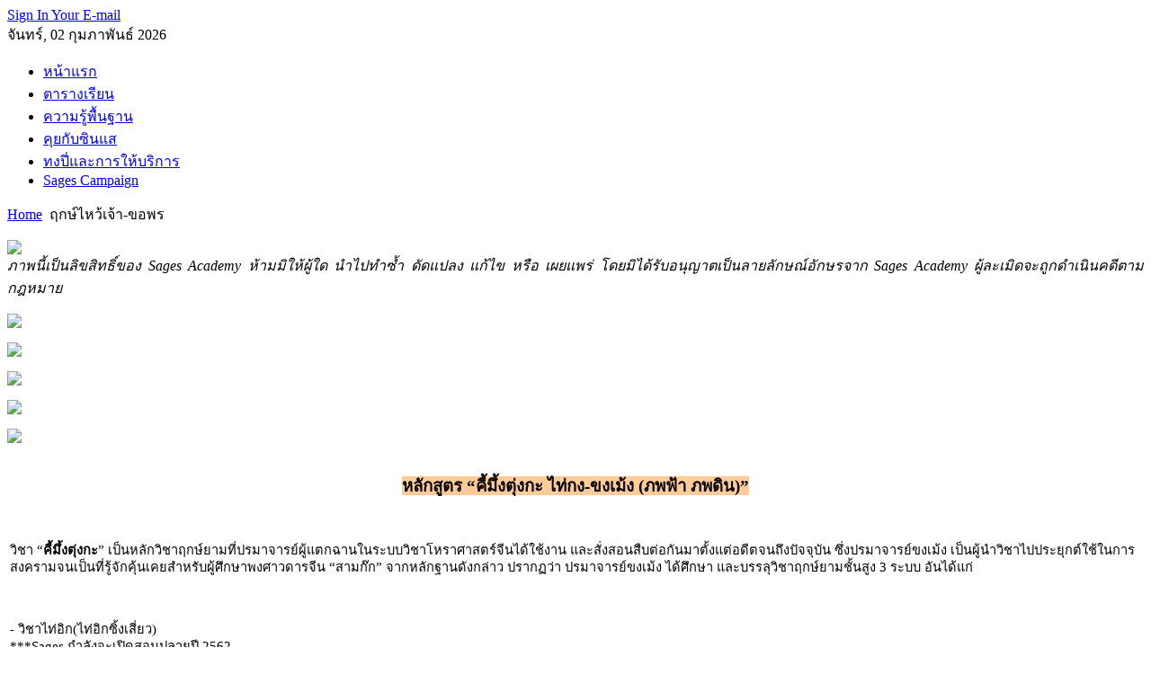

--- FILE ---
content_type: text/html; charset=utf-8
request_url: http://sages9.com/index.php/pray/2201
body_size: 12614
content:
<!DOCTYPE html PUBLIC "-//W3C//DTD XHTML 1.0 Transitional//EN" "http://www.w3.org/TR/xhtml1/DTD/xhtml1-transitional.dtd">
<html xmlns="http://www.w3.org/1999/xhtml" xml:lang="th-th" lang="th-th" dir="ltr" >
<head><meta name="verify-v1" content="JBIy6Lh+/8dzLFVINDqZz0K2CnkrwCYqXf2+qXGYBBk=" />
  <base href="http://sages9.com/index.php/pray/2201" />
  <meta http-equiv="content-type" content="text/html; charset=utf-8" />
  <meta name="robots" content="index, follow" />
  <meta name="keywords" content="ฮวงจุ้ย, ดวงจีน, ฤกษ์ยาม, คี้มึ้งตุ่งกะ, ไท่กงคี้มึ้ง, ขงเม้งคี้มึ้ง, ขงเม้ง, เกียงไท่กง, ไท่อิก, ไท่อิกซิ้งเสี่ยว, ไต่ลักหยิ่ม, ลักหยิ่มซิ้งเสี่ยว" />
  <meta name="title" content="หลักสูตร “คี้มึ้งตุ่งกะ ไท่กง-ขงเม้ง (ภพฟ้า ภพดิน)” " />
  <meta name="author" content="Administrator" />
  <meta name="description" content="หลักสูตร “คี้มึ้งตุ่งกะ ไท่กง-ขงเม้ง (ภพฟ้า ภพดิน)” " />
  <meta name="generator" content="Joomla! 1.5 - Open Source Content Management" />
  <title>หลักสูตร “คี้มึ้งตุ่งกะ ไท่กง-ขงเม้ง (ภพฟ้า ภพดิน)” </title>
  <link href="/templates/gk_musictop/favicon.ico" rel="shortcut icon" type="image/x-icon" />
  <script type="text/javascript" src="/plugins/system/mtupgrade/mootools.js"></script>
  <script type="text/javascript" src="/media/system/js/caption.js"></script>


<link rel="stylesheet" href="/templates/system/css/system.css" type="text/css" />
<link rel="stylesheet" href="/templates/system/css/general.css" type="text/css" />
<link rel="shortcut icon" href="/images/favicon.ico" />
<link href="/templates/gk_musictop/css/template_css.css" rel="stylesheet"  type="text/css" />
<link href="/templates/gk_musictop/css/suckerfish.css" rel="stylesheet"  type="text/css" />
<link href="/templates/gk_musictop/css/joomla_classes.css" rel="stylesheet"  type="text/css" />
<link href="/templates/gk_musictop/css/typography.css" rel="stylesheet"  type="text/css" />
<link href="/templates/gk_musictop/css/gk_stuff.css" rel="stylesheet"  type="text/css" />



<link href="/templates/gk_musictop/css/style1.css" rel="stylesheet"  type="text/css" />
<!--[if IE 6]>
<link href="/templates/gk_musictop/css/ie6_css.css" rel="stylesheet" type="text/css" />
<style type="text/css">
img { behavior: url(/templates/gk_musictop/css/iepngfix.htc); }
a#logo {
background: none;
filter: progid:DXImageTransform.Microsoft.AlphaImageLoader(src="/templates/gk_musictop/images/logo.png", sizingMethod="crop");}
</style>
<![endif]-->
<!--[if IE 7]>
<link href="/templates/gk_musictop/css/ie7_css.css" rel="stylesheet" type="text/css" />
<![endif]-->
<script type="text/javascript">
template_path = '/templates/gk_musictop';
</script>
<script type="text/javascript" src="/templates/gk_musictop/lib/scripts/template_scripts.js"></script>
<script type="text/javascript" src="/templates/gk_musictop/lib/scripts/jmenu_2.js"></script>
<script type="text/javascript" src="/templates/gk_musictop/lib/scripts/ie.js"></script><meta name="google-site-verification" content="ZY5J_Xxt6xdjnJw1PUD3AFl_I5FtQU5aXSF8bzyKuVk" />
<script type="text/javascript">

  var _gaq = _gaq || [];
  _gaq.push(['_setAccount', 'UA-9416558-1']);
  _gaq.push(['_trackPageview']);

  (function() {
    var ga = document.createElement('script'); ga.type = 'text/javascript'; ga.async = true;
    ga.src = ('https:' == document.location.protocol ? 'https://ssl' : 'http://www') + '.google-analytics.com/ga.js';
    var s = document.getElementsByTagName('script')[0]; s.parentNode.insertBefore(ga, s);
  })();

</script>

<meta name="google-site-verification" content="eQcwLM60SA5aR6QWc0Ipzj3ifROKwndtLZmc1ndWgU8" />

<!-- Global site tag (gtag.js) - Google Analytics -->
<script async src="https://www.googletagmanager.com/gtag/js?id=UA-56638109-1"></script>
<script>
  window.dataLayer = window.dataLayer || [];
  function gtag(){dataLayer.push(arguments);}
  gtag('js', new Date());

  gtag('config', 'UA-56638109-1');
</script>



</head>
<body id="bg">
<div id="memberarea">
        <div class="page960">
                				                <div id="stylearea">
                        <a href="#" id="st_icon-1" class="style_switcher"></a>
                        <a href="#" id="st_icon-2" class="style_switcher"></a>
                        <a href="#" id="st_icon-3" class="style_switcher"></a>
                </div>
				        </div>
        <!--memberarea -->
</div>
<div class="page960">
        <div id="top">
                <a href="/" class="nounder" id="logo"></a>
                <div id="top_right">
                        
                     
                       <a href="http://partnerpage.google.com/sagesacademy.com">Sign In Your E-mail</a>                </div>
                <!--top -->
        </div>
        <div id="m_top">
                                <span id="datas">จันทร์, 02 กุมภาพันธ์ 2026</span>
                                <div id="horiz-menu" class="nav">
                        <ul class="menu"><li class="item1"><a href="http://sages9.com/"><span>หน้าแรก</span></a></li><li class="item54"><a href="/index.php/all-courses"><span>ตารางเรียน</span></a></li><li class="item27"><a href="/index.php/knowledge"><span>ความรู้พื้นฐาน</span></a></li><li class="item56"><a href="/index.php/sages"><span>คุยกับซินแส</span></a></li><li class="item48"><a href="/index.php/sages-consultations"><span>ทงปี่และการให้บริการ</span></a></li><li class="item112"><a href="/index.php/sages-campaign"><span>Sages Campaign</span></a></li></ul>                </div>
                <!--m_top -->
        </div>
        <span class="breadcrumbs pathway">
<a href="http://sages9.com/" class="pathway">Home</a> <img src="/templates/gk_musictop/images/arrow.png" alt=""  /> ฤกษ์ไหว้เจ้า-ขอพร</span>

        <div id="restpage">
                                <div id="content_wrap">
                        <div id="component-1">
                                                                <div class="us-stand">
                                        		<div class="moduletable">
                  <div class="moduletable_add">
						<p style="text-align: justify;" mce_style="text-align: justify;"><img src="/images/GrandMaster.jpg" mce_src="/images/GrandMaster.jpg"><br mce_bogus="1"><i>ภาพนี้เป็นลิขสิทธิ์ของ Sages Academy ห้ามมิให้ผู้ใด นำไปทำซ้ำ ดัดแปลง แก้ไข หรือ เผยแพร่ โดยมิได้รับอนุญาตเป็นลายลักษณ์อักษรจาก Sages Academy ผู้ละเมิดจะถูกดำเนินคดีตามกฎหมาย</i></p>                   </div>
		</div>
			<div class="moduletable">
                  <div class="moduletable_add">
						<p><img src="/images/master.jpg" mce_src="/images/master.jpg"><br mce_bogus="1"></p>                   </div>
		</div>
			<div class="moduletable">
                  <div class="moduletable_add">
						<p><a target="_blank" href="/index.php/pray/2367" mce_href="/index.php/pray/2367"><img src="http://www.sages9.com/images/SagesCampaign.gif" mce_src="/images/SagesCampaign.gif"></a><br mce_bogus="1"></p>                   </div>
		</div>
			<div class="moduletable">
                  <div class="moduletable_add">
						<p><a target="_blank" href="/index.php/pray/2368" mce_href="/index.php/pray/2368"><img src="http://www.sages9.com/images/ZiWeiDouShu.gif" mce_src="/images/ZiWeiDouShu.gif"></a><br mce_bogus="1"></p>                   </div>
		</div>
			<div class="moduletable">
                  <div class="moduletable_add">
						<p><a target="_blank" href="/index.php/pray/2365" mce_href="/index.php/pray/2365"><img src="http://www.sages9.com/images/10thAnniversary_DIY_Projects.gif" mce_src="/images/10thAnniversary_DIY_Projects.gif"></a><br mce_bogus="1"></p>                   </div>
		</div>
			<div class="moduletable">
                  <div class="moduletable_add">
						<p><a target="_blank" href="/index.php/pray/1815" mce_href="/index.php/pray/1815"><img src="http://www.sages9.com/images/TopSecretCourses.gif" mce_src="/images/TopSecretCourses.gif"></a><br mce_bogus="1"></p>                   </div>
		</div>
	
                                </div>
                                                                                                <div id="mainbody">
                                        <div class="moduletable_add">
                                                
<table class="contentpaneopen">



<tr>
<td valign="top">

<p style="text-align: center;" mce_style="text-align: center;"><span style="font-size: 14pt; line-height: 135%;" mce_style="font-size: 14pt; line-height: 135%;"><span style="color: #000000;" mce_style="color: #000000;"><span style="background-color: #ffcc99;" mce_style="background-color: #ffcc99;"><b>หลักสูตร “คี้มึ้งตุ่งกะ ไท่กง-ขงเม้ง (ภพฟ้า ภพดิน)”</b></span></span></span></p>
<p><br /></p>
<p><span style="color: #000000;" mce_style="color: #000000;"><span style="font-size: 11pt; line-height: 135%;" mce_style="font-size: 11pt; line-height: 135%;">วิชา “<b>คี้มึ้งตุ่งกะ</b>” เป็นหลักวิชาฤกษ์ยามที่ปรมาจารย์ผู้แตกฉานในระบบวิชาโหราศาสตร์จีนได้ใช้งาน และสั่งสอนสืบต่อกันมาตั้งแต่อดีตจนถึงปัจจุบัน ซึ่งปรมาจารย์ขงเม้ง เป็นผู้นำวิชาไปประยุกต์ใช้ในการสงครามจนเป็นที่รู้จักคุ้นเคยสำหรับผู้ศึกษาพงศาวดารจีน “สามก๊ก” จากหลักฐานดังกล่าว ปรากฏว่า ปรมาจารย์ขงเม้ง ได้ศึกษา และบรรลุวิชาฤกษ์ยามชั้นสูง 3 ระบบ อันได้แก่</span></span></p>
<p><br /></p>
<p><span style="color: #000000;" mce_style="color: #000000;"><span style="font-size: 11pt; line-height: 135%;" mce_style="font-size: 11pt; line-height: 135%;">- วิชาไท่อิก(ไท่อิกซิ้งเสี่ยว)<br /> 
***Sages กำลังจะเปิดสอนปลายปี 2562</span></span></p>
<p><br /></p>
<p><span style="color: #000000;" mce_style="color: #000000;"><span style="font-size: 11pt; line-height: 135%;" mce_style="font-size: 11pt; line-height: 135%;">- วิชาไต่ลักหยิ่ม(ลักหยิ่มซิ้งเสี่ยว)<br />***Sages เปิดสอนตั้งแต่ปี 2556</span></span></p>
<p><br /></p>
<p><span style="color: #000000;" mce_style="color: #000000;"><span style="font-size: 11pt; line-height: 135%;" mce_style="font-size: 11pt; line-height: 135%;">- วิชาคี้มึ้งตุ่งกะ(ไท่กงคี้มึ้ง-ขงเม้งคี้มึ้ง)<br />***Sages เปิดสอนตั้งแต่ปี 2556</span></span></p>

<p><br /></p>

<p><span style="color: #000000;" mce_style="color: #000000;"><span style="font-size: 11pt; line-height: 135%;" mce_style="font-size: 11pt; line-height: 135%;">วิชาคี้มึ้งตุ่งกะ แบ่งออกเป็น 2 ภพ คือ ภพฟ้า และภพดิน</span></span></p>
<p><br /></p>
<p><span style="color: #000000;" mce_style="color: #000000;"><span style="font-size: 11pt; line-height: 135%;" mce_style="font-size: 11pt; line-height: 135%;"><span style="background-color: #3366ff;" mce_style="background-color: #3366ff;"><b>ภพฟ้า</b></span> (สิ่งที่ธรรมชาติสร้างขึ้น) สามารถทำนายปฏิกิริยาของเหตุการณ์ทางธรรมชาติ ฝนตก ฟ้าร้อง ฟ้าผ่า น้ำท่วม แผ่นดินไหว อากาศร้อนจัด หรือ เย็นจัด ลมพายุ เมฆหมอก และปฏิกิริยาของสัตว์ทั้งหลายที่มีอยู่ตามธรรมชาติ</span></span></p>
<p><br /></p>
<p><span style="color: #000000;" mce_style="color: #000000;"><span style="font-size: 11pt; line-height: 135%;" mce_style="font-size: 11pt; line-height: 135%;"><span style="background-color: #ffff00;" mce_style="background-color: #ffff00;"><b>ภพดิน</b></span> (สิ่งที่มนุษย์สร้างขึ้น) สามารถทำนายเหตุการณ์ดี-ร้าย ผิดหวัง สมหวัง มีปากเสียง บาดหมาง หลอกลวง มีเคราะห์ มีโชคลาภ เกิดอุบัติเหตุ พ่ายแพ้-ชนะ อุปสรรค และความสำเร็จ</span></span></p>
<p><br /></p>
<p><span style="color: #000000;" mce_style="color: #000000;"><span style="font-size: 11pt; line-height: 135%;" mce_style="font-size: 11pt; line-height: 135%;">เหตุการณ์ดังที่กล่าวในข้างต้นจะเกิดขึ้น เมื่อบุคคลมุ่งหน้าไปยังทิศนั้นๆ ในช่วงเวลาต่างๆ ได้อย่างแม่นยำ จึงทำให้วิชาคี้มึ้งตุ่งกะเป็นระบบวิชาฤกษ์ยามที่ทรงประสิทธิภาพสูงส่ง</span></span></p>
<p><br /></p>
<p><span style="color: #000000;" mce_style="color: #000000;"><span style="font-size: 11pt; line-height: 135%;" mce_style="font-size: 11pt; line-height: 135%;">นอกจากนั้นแล้ว วิชาคี้มึ้งตุ่งกะแบบ 8 ทิศทาง ยังแบ่งแยกออกเป็น 2 ระบบวิชา ดังนี้</span></span></p>
<p><br /></p>

<p><span style="color: #000000;" mce_style="color: #000000;"><span style="font-size: 11pt; line-height: 135%;" mce_style="font-size: 11pt; line-height: 135%;"><span style="color: #ffffff;" mce_style="color: #ffffff;"><span style="background-color: #ff0000;" mce_style="background-color: #ff0000;"><b>1. คี้มึ้งระบบขงเม้ง</b></span></span> ประกอบด้วย<br />- ขงเม้งคี้มึ้งภพดิน<br />- ขงเม้งคี้มึ้งภพฟ้า<br />ใช้สำหรับวิเคราะห์ และทำนายเหตุการณ์ต่างๆ (ขงเม้งแจงเหตุ)</span></span></p>

<p><br /></p>

<p><span style="color: #000000;" mce_style="color: #000000;"><span style="font-size: 11pt; line-height: 135%;" mce_style="font-size: 11pt; line-height: 135%;"><span style="color: #ffffff;" mce_style="color: #ffffff;"><span style="background-color: #ff0000;" mce_style="background-color: #ff0000;"><b>2. คี้มึ้งระบบเกียงไท่กง</b></span></span> ประกอบด้วย<br />- ไท่กงคี้มึ้งภพดิน<br />- ไท่กงคี้มึ้งภพฟ้า<br />ใช้สำหรับกระทำการ และกำหนดทิศทาง (ไท่กงแจงผล)</span></span></p>

<p><br /></p>
<p><span style="font-size: 11pt; line-height: 135%;" mce_style="font-size: 11pt; line-height: 135%;"><span style="background-color: #ffd700;" mce_style="background-color: #ffd700;"><span style="color: #000000;" mce_style="color: #000000;"><b>หัวข้อหลักๆ ในการศึกษา</b></span></span></span></p>
<ul>
<li><span style="font-size: 11pt; line-height: 135%;" mce_style="font-size: 11pt; line-height: 135%;"><span style="color: #000000;" mce_style="color: #000000;">Intro คี้มึ้งตุ่งกะ 2 ระบบ  2 ภพ</span></span></li>
<li><span style="font-size: 11pt; line-height: 135%;" mce_style="font-size: 11pt; line-height: 135%;"><span style="color: #000000;" mce_style="color: #000000;">ความรู้พื้นฐานก่อนศึกษาระบบคี้มึ้ง</span></span></li>
<li><span style="font-size: 11pt; line-height: 135%;" mce_style="font-size: 11pt; line-height: 135%;"><span style="color: #000000;" mce_style="color: #000000;">โซยทีโป๊ยข่วย</span></span></li>
<li><span style="font-size: 11pt; line-height: 135%;" mce_style="font-size: 11pt; line-height: 135%;"><span style="color: #000000;" mce_style="color: #000000;">อ่าวทีโป๊ยข่วย</span></span></li>
<li><span style="font-size: 11pt; line-height: 135%;" mce_style="font-size: 11pt; line-height: 135%;"><span style="color: #000000;" mce_style="color: #000000;">ธาตุของทิศทั้ง 8</span></span></li>
<li><span style="font-size: 11pt; line-height: 135%;" mce_style="font-size: 11pt; line-height: 135%;"><span style="color: #000000;" mce_style="color: #000000;">หลกจือ</span></span></li>
<li><span style="font-size: 11pt; line-height: 135%;" mce_style="font-size: 11pt; line-height: 135%;"><span style="color: #000000;" mce_style="color: #000000;">ดาว 9 ดวง</span></span></li>
<li><span style="font-size: 11pt; line-height: 135%;" mce_style="font-size: 11pt; line-height: 135%;"><span style="color: #000000;" mce_style="color: #000000;">อิมเก็ก เอี้ยงเก็ก</span></span></li>
<li><span style="font-size: 11pt; line-height: 135%;" mce_style="font-size: 11pt; line-height: 135%;"><span style="color: #000000;" mce_style="color: #000000;">ลักกะคงบ๊วง ฮู้ซิ่ว ซำคี้ ลักงี้ ติ๊กสิ้ว</span></span></li>
<li><span style="font-size: 11pt; line-height: 135%;" mce_style="font-size: 11pt; line-height: 135%;"><span style="color: #000000;" mce_style="color: #000000;">9 อิม 9 เอี้ยง</span></span></li>
<li><span style="font-size: 11pt; line-height: 135%;" mce_style="font-size: 11pt; line-height: 135%;"><span style="color: #000000;" mce_style="color: #000000;">ดาวซำคี้ ดาวลักหงี้</span></span></li>
<li><span style="font-size: 11pt; line-height: 135%;" mce_style="font-size: 11pt; line-height: 135%;"><span style="color: #000000;" mce_style="color: #000000;">ปฏิกิริยาดี-ร้ายของดาวซำคี้ เมื่อไปสู่ยังทิศทางต่างๆ </span></span></li>
<li><span style="font-size: 11pt; line-height: 135%;" mce_style="font-size: 11pt; line-height: 135%;"><span style="color: #000000;" mce_style="color: #000000;">การเดินดาวซำคี้วงดิน</span></span></li>
<li><span style="font-size: 11pt; line-height: 135%;" mce_style="font-size: 11pt; line-height: 135%;"><span style="color: #000000;" mce_style="color: #000000;">ซำคี้วงฟ้าเอี้ยง 9 เก็ก</span></span></li>
<li><span style="font-size: 11pt; line-height: 135%;" mce_style="font-size: 11pt; line-height: 135%;"><span style="color: #000000;" mce_style="color: #000000;">ซำคี้วงฟ้าอิม 9 เก็ก</span></span></li>
<p><br /></p>
<p><span style="color: #000000;" mce_style="color: #000000;"><span style="font-size: 11pt; line-height: 135%;" mce_style="font-size: 11pt; line-height: 135%;"><span style="background-color: #ffff00;" mce_style="background-color: #ffff00;"><b>การเดินภพดินของคี้มึ้งระบบขงเม้ง </b></span><br />(ใช้สำหรับวิเคราะห์ และทำนายเหตุการณ์ต่างๆ)</span></span></p>
<li><span style="font-size: 11pt; line-height: 135%;" mce_style="font-size: 11pt; line-height: 135%;"><span style="color: #000000;" mce_style="color: #000000;">24 สารท และ การเดินของเก็กของภพดิน </span></span></li>
<li><span style="font-size: 11pt; line-height: 135%;" mce_style="font-size: 11pt; line-height: 135%;"><span style="color: #000000;" mce_style="color: #000000;">1 สารท 3 ช่วงย่อย เท่ากับ 72 สารทของภพดิน</span></span></li>
<li><span style="font-size: 11pt; line-height: 135%;" mce_style="font-size: 11pt; line-height: 135%;"><span style="color: #000000;" mce_style="color: #000000;">วิธีการเดินซำคี้วงฟ้า </span></span></li>
<li><span style="font-size: 11pt; line-height: 135%;" mce_style="font-size: 11pt; line-height: 135%;"><span style="color: #000000;" mce_style="color: #000000;">ปฏิกิริยาของดาวซำคี้วงดิน และซำคี้วงฟ้า</span></span></li>
<li><span style="font-size: 11pt; line-height: 135%;" mce_style="font-size: 11pt; line-height: 135%;"><span style="color: #000000;" mce_style="color: #000000;">โป๊ยมึ้ง 8 ประตู </span></span></li>
<p><span style="font-family: Tahoma,sans-serif; color: #000000;" mce_style="font-family: Tahoma,sans-serif; color: #000000;"><span style="font-size: 11pt; line-height: 135%;" mce_style="font-size: 11pt; line-height: 135%;">&nbsp;&nbsp;&nbsp;- ไคมึ้ง(ประตู)</span></span></p>
<p><span style="font-family: Tahoma,sans-serif; color: #000000;" mce_style="font-family: Tahoma,sans-serif; color: #000000;"><span style="font-size: 11pt; line-height: 135%;" mce_style="font-size: 11pt; line-height: 135%;">&nbsp;&nbsp;&nbsp;- แซมึ้ง</span></span></p>
<p><span style="font-family: Tahoma,sans-serif; color: #000000;" mce_style="font-family: Tahoma,sans-serif; color: #000000;"><span style="font-size: 11pt; line-height: 135%;" mce_style="font-size: 11pt; line-height: 135%;">&nbsp;&nbsp;&nbsp;- ฮิวมึ้ง</span></span></p>
<p><span style="font-family: Tahoma,sans-serif; color: #000000;" mce_style="font-family: Tahoma,sans-serif; color: #000000;"><span style="font-size: 11pt; line-height: 135%;" mce_style="font-size: 11pt; line-height: 135%;">&nbsp;&nbsp;&nbsp;- เก้งมึ้ง</span></span></p>
<p><span style="font-family: Tahoma,sans-serif; color: #000000;" mce_style="font-family: Tahoma,sans-serif; color: #000000;"><span style="font-size: 11pt; line-height: 135%;" mce_style="font-size: 11pt; line-height: 135%;">&nbsp;&nbsp;&nbsp;- โต๋วมึ้ง</span></span></p>
<p><span style="font-family: Tahoma,sans-serif; color: #000000;" mce_style="font-family: Tahoma,sans-serif; color: #000000;"><span style="font-size: 11pt; line-height: 135%;" mce_style="font-size: 11pt; line-height: 135%;">&nbsp;&nbsp;&nbsp;- ซี่มึ้ง</span></span></p>
<p><span style="font-family: Tahoma,sans-serif; color: #000000;" mce_style="font-family: Tahoma,sans-serif; color: #000000;"><span style="font-size: 11pt; line-height: 135%;" mce_style="font-size: 11pt; line-height: 135%;">&nbsp;&nbsp;&nbsp;- เซียมึ้ง</span></span></p>
<p><span style="font-family: Tahoma,sans-serif; color: #000000;" mce_style="font-family: Tahoma,sans-serif; color: #000000;"><span style="font-size: 11pt; line-height: 135%;" mce_style="font-size: 11pt; line-height: 135%;">&nbsp;&nbsp;&nbsp;- เกียมึ้ง</span></span></p>
<li><span style="font-size: 11pt; line-height: 135%;" mce_style="font-size: 11pt; line-height: 135%;"><span style="color: #000000;" mce_style="color: #000000;">8 ประตูเอี้ยงตุ้ง </span></span></li>
<li><span style="font-size: 11pt; line-height: 135%;" mce_style="font-size: 11pt; line-height: 135%;"><span style="color: #000000;" mce_style="color: #000000;">8 ประตูอิมตุ้ง </span></span></li>
<li><span style="font-size: 11pt; line-height: 135%;" mce_style="font-size: 11pt; line-height: 135%;"><span style="color: #000000;" mce_style="color: #000000;">วิธีการเดินดาวซำคี้ ลักงี้ วงดิน และวงฟ้า</span></span></li>
<li><span style="font-size: 11pt; line-height: 135%;" mce_style="font-size: 11pt; line-height: 135%;"><span style="color: #000000;" mce_style="color: #000000;">วิธีการเดินประตูไปสู่ยังทิศต่างๆ</span></span></li>
<li><span style="font-size: 11pt; line-height: 135%;" mce_style="font-size: 11pt; line-height: 135%;"><span style="color: #000000;" mce_style="color: #000000;">การยืมพลังของเก็ก </span></span></li>
<li><span style="font-size: 11pt; line-height: 135%;" mce_style="font-size: 11pt; line-height: 135%;"><span style="color: #000000;" mce_style="color: #000000;">ธาตุของ 8 ประตู/การแปลงธาตุของ 8 ประตู</span></span></li>
<li><span style="font-size: 11pt; line-height: 135%;" mce_style="font-size: 11pt; line-height: 135%;"><span style="color: #000000;" mce_style="color: #000000;">ความแข็งแรง และอ่อนแอ ของทั้ง 8 ประตู </span></span></li>
<li><span style="font-size: 11pt; line-height: 135%;" mce_style="font-size: 11pt; line-height: 135%;"><span style="color: #000000;" mce_style="color: #000000;">ความดี-ร้ายของทั้ง 8 ประตู ความหมาย และการใช้งานของแต่ละประตู </span></span></li>
<li><span style="font-size: 11pt; line-height: 135%;" mce_style="font-size: 11pt; line-height: 135%;"><span style="color: #000000;" mce_style="color: #000000;">8 ประตูดี-ร้าย </span></span></li>
<li><span style="font-size: 11pt; line-height: 135%;" mce_style="font-size: 11pt; line-height: 135%;"><span style="color: #000000;" mce_style="color: #000000;">กิวแช ดาว 9 ดวง </span></span></li>
<p><span style="font-family: Tahoma,sans-serif; color: #000000;" mce_style="font-family: Tahoma,sans-serif; color: #000000;"><span style="font-size: 11pt; line-height: 135%;" mce_style="font-size: 11pt; line-height: 135%;">&nbsp;&nbsp;&nbsp;- เทียนพ้ง</span></span></p>
<p><span style="font-family: Tahoma,sans-serif; color: #000000;" mce_style="font-family: Tahoma,sans-serif; color: #000000;"><span style="font-size: 11pt; line-height: 135%;" mce_style="font-size: 11pt; line-height: 135%;">&nbsp;&nbsp;&nbsp;- เทียนหย่วย</span></span></p>
<p><span style="font-family: Tahoma,sans-serif; color: #000000;" mce_style="font-family: Tahoma,sans-serif; color: #000000;"><span style="font-size: 11pt; line-height: 135%;" mce_style="font-size: 11pt; line-height: 135%;">&nbsp;&nbsp;&nbsp;- เทียนหยิม</span></span></p>
<p><span style="font-family: Tahoma,sans-serif; color: #000000;" mce_style="font-family: Tahoma,sans-serif; color: #000000;"><span style="font-size: 11pt; line-height: 135%;" mce_style="font-size: 11pt; line-height: 135%;">&nbsp;&nbsp;&nbsp;- เทียนชง</span></span></p>
<p><span style="font-family: Tahoma,sans-serif; color: #000000;" mce_style="font-family: Tahoma,sans-serif; color: #000000;"><span style="font-size: 11pt; line-height: 135%;" mce_style="font-size: 11pt; line-height: 135%;">&nbsp;&nbsp;&nbsp;- เทียนเอ็ง</span></span></p>
<p><span style="font-family: Tahoma,sans-serif; color: #000000;" mce_style="font-family: Tahoma,sans-serif; color: #000000;"><span style="font-size: 11pt; line-height: 135%;" mce_style="font-size: 11pt; line-height: 135%;">&nbsp;&nbsp;&nbsp;- เทียนเถียว</span></span></p>
<p><span style="font-family: Tahoma,sans-serif; color: #000000;" mce_style="font-family: Tahoma,sans-serif; color: #000000;"><span style="font-size: 11pt; line-height: 135%;" mce_style="font-size: 11pt; line-height: 135%;">&nbsp;&nbsp;&nbsp;- เทียนซิม</span></span></p>
<p><span style="font-family: Tahoma,sans-serif; color: #000000;" mce_style="font-family: Tahoma,sans-serif; color: #000000;"><span style="font-size: 11pt; line-height: 135%;" mce_style="font-size: 11pt; line-height: 135%;">&nbsp;&nbsp;&nbsp;- เทียนคิ้ม</span></span></p>
<p><span style="font-family: Tahoma,sans-serif; color: #000000;" mce_style="font-family: Tahoma,sans-serif; color: #000000;"><span style="font-size: 11pt; line-height: 135%;" mce_style="font-size: 11pt; line-height: 135%;">&nbsp;&nbsp;&nbsp;- เทียนหู</span></span></p>
<li><span style="font-size: 11pt; line-height: 135%;" mce_style="font-size: 11pt; line-height: 135%;"><span style="color: #000000;" mce_style="color: #000000;">กิวแช 9 เอี้ยง </span></span></li>
<li><span style="font-size: 11pt; line-height: 135%;" mce_style="font-size: 11pt; line-height: 135%;"><span style="color: #000000;" mce_style="color: #000000;">กิวแช 9 อิม</span></span></li>
<li><span style="font-size: 11pt; line-height: 135%;" mce_style="font-size: 11pt; line-height: 135%;"><span style="color: #000000;" mce_style="color: #000000;">ธาตุของดาว 9 ดวง </span></span></li>
<li><span style="font-size: 11pt; line-height: 135%;" mce_style="font-size: 11pt; line-height: 135%;"><span style="color: #000000;" mce_style="color: #000000;">วิธีการเดินดาว 9 ดวง ไปสู่ยังทิศต่างๆ </span></span></li>
<li><span style="font-size: 11pt; line-height: 135%;" mce_style="font-size: 11pt; line-height: 135%;"><span style="color: #000000;" mce_style="color: #000000;">ความแข็งแรง และอ่อนแอ ของดาวทั้ง 9 ดวง </span></span></li>
<li><span style="font-size: 11pt; line-height: 135%;" mce_style="font-size: 11pt; line-height: 135%;"><span style="color: #000000;" mce_style="color: #000000;">ความดี-ร้ายของดาวทั้ง 9 ดวง ความหมาย และการใช้งานของแต่ละดาว </span></span></li>
<li><span style="font-size: 11pt; line-height: 135%;" mce_style="font-size: 11pt; line-height: 135%;"><span style="color: #000000;" mce_style="color: #000000;">โป๊ยซิ้ง 8 เทพ</span></span></li>
<p><span style="font-family: Tahoma,sans-serif; color: #000000;" mce_style="font-family: Tahoma,sans-serif; color: #000000;"><span style="font-size: 11pt; line-height: 135%;" mce_style="font-size: 11pt; line-height: 135%;">&nbsp;&nbsp;&nbsp;- เทพฮู้</span></span></p>
<p><span style="font-family: Tahoma,sans-serif; color: #000000;" mce_style="font-family: Tahoma,sans-serif; color: #000000;"><span style="font-size: 11pt; line-height: 135%;" mce_style="font-size: 11pt; line-height: 135%;">&nbsp;&nbsp;&nbsp;- เทพจั๊ว</span></span></p>
<p><span style="font-family: Tahoma,sans-serif; color: #000000;" mce_style="font-family: Tahoma,sans-serif; color: #000000;"><span style="font-size: 11pt; line-height: 135%;" mce_style="font-size: 11pt; line-height: 135%;">&nbsp;&nbsp;&nbsp;- เทพอิม</span></span></p>
<p><span style="font-family: Tahoma,sans-serif; color: #000000;" mce_style="font-family: Tahoma,sans-serif; color: #000000;"><span style="font-size: 11pt; line-height: 135%;" mce_style="font-size: 11pt; line-height: 135%;">&nbsp;&nbsp;&nbsp;- เทพฮะ</span></span></p>
<p><span style="font-family: Tahoma,sans-serif; color: #000000;" mce_style="font-family: Tahoma,sans-serif; color: #000000;"><span style="font-size: 11pt; line-height: 135%;" mce_style="font-size: 11pt; line-height: 135%;">&nbsp;&nbsp;&nbsp;- เทพตั้ง</span></span></p>
<p><span style="font-family: Tahoma,sans-serif; color: #000000;" mce_style="font-family: Tahoma,sans-serif; color: #000000;"><span style="font-size: 11pt; line-height: 135%;" mce_style="font-size: 11pt; line-height: 135%;">&nbsp;&nbsp;&nbsp;- เทพเฉียก</span></span></p>
<p><span style="font-family: Tahoma,sans-serif; color: #000000;" mce_style="font-family: Tahoma,sans-serif; color: #000000;"><span style="font-size: 11pt; line-height: 135%;" mce_style="font-size: 11pt; line-height: 135%;">&nbsp;&nbsp;&nbsp;- เทพตี่</span></span></p>
<p><span style="font-family: Tahoma,sans-serif; color: #000000;" mce_style="font-family: Tahoma,sans-serif; color: #000000;"><span style="font-size: 11pt; line-height: 135%;" mce_style="font-size: 11pt; line-height: 135%;">&nbsp;&nbsp;&nbsp;- เทพเทียง</span></span></p>
<li><span style="font-size: 11pt; line-height: 135%;" mce_style="font-size: 11pt; line-height: 135%;"><span style="color: #000000;" mce_style="color: #000000;">โป๊ยซิ้ง 9 เอี้ยง </span></span></li>
<li><span style="font-size: 11pt; line-height: 135%;" mce_style="font-size: 11pt; line-height: 135%;"><span style="color: #000000;" mce_style="color: #000000;">โป๊ยซิ้ง 9 อิม </span></span></li>
<li><span style="font-size: 11pt; line-height: 135%;" mce_style="font-size: 11pt; line-height: 135%;"><span style="color: #000000;" mce_style="color: #000000;">ธาตุของ 8 ดาวเทพ</span></span></li>
<li><span style="font-size: 11pt; line-height: 135%;" mce_style="font-size: 11pt; line-height: 135%;"><span style="color: #000000;" mce_style="color: #000000;">วิธีการเดิน 8 ดาวเทพ ไปสู่ยังทิศต่างๆ </span></span></li>
<li><span style="font-size: 11pt; line-height: 135%;" mce_style="font-size: 11pt; line-height: 135%;"><span style="color: #000000;" mce_style="color: #000000;">ความแข็งแรง และอ่อนแอ ของเทพทั้ง 8 </span></span></li>
<li><span style="font-size: 11pt; line-height: 135%;" mce_style="font-size: 11pt; line-height: 135%;"><span style="color: #000000;" mce_style="color: #000000;">ความดี-ร้ายของเทพทั้ง 8 ความหมาย และการใช้งานของแต่ละเทพ </span></span></li>
<li><span style="font-size: 11pt; line-height: 135%;" mce_style="font-size: 11pt; line-height: 135%;"><span style="color: #000000;" mce_style="color: #000000;">วิธีการเดินผังคี้มึ้งตุ่งกะภพดินเก็กปี</span></span></li>
<li><span style="font-size: 11pt; line-height: 135%;" mce_style="font-size: 11pt; line-height: 135%;"><span style="color: #000000;" mce_style="color: #000000;">วิธีการเดินผังคี้มึ้งตุ่งกะภพดินเก็กเดือน</span></span></li>
<li><span style="font-size: 11pt; line-height: 135%;" mce_style="font-size: 11pt; line-height: 135%;"><span style="color: #000000;" mce_style="color: #000000;">วิธีการเดินผังคี้มึ้งตุ่งกะภพดินเก็กวัน</span></span></li>
<li><span style="font-size: 11pt; line-height: 135%;" mce_style="font-size: 11pt; line-height: 135%;"><span style="color: #000000;" mce_style="color: #000000;">วิธีการเดินผังคี้มึ้งตุ่งกะภพดินเก็กเวลา</span></span></li>
<li><span style="font-size: 11pt; line-height: 135%;" mce_style="font-size: 11pt; line-height: 135%;"><span style="color: #000000;" mce_style="color: #000000;">การวิเคราะห์เก็กดี-ร้าย/องค์ประกอบของเก็กดี-ร้าย</span></span></li>
<li><span style="font-size: 11pt; line-height: 135%;" mce_style="font-size: 11pt; line-height: 135%;"><span style="color: #000000;" mce_style="color: #000000;">วิธีการทำนายเหตุการณ์ที่จะเกิดขึ้นล่วงหน้า(เคล็ดทงปี่)</span></span></li>
<li><span style="font-size: 11pt; line-height: 135%;" mce_style="font-size: 11pt; line-height: 135%;"><span style="color: #000000;" mce_style="color: #000000;">รูปดวงของบุคคล ที่มีความสัมพันธ์กับวิชาคี้มึ้งตุ่งกะ(เคล็ดทงปี่)</span></span></li>
<li><span style="font-size: 11pt; line-height: 135%;" mce_style="font-size: 11pt; line-height: 135%;"><span style="color: #000000;" mce_style="color: #000000;">กฏข้อห้ามของแต่ละเก็ก(เคล็ดทงปี่)</span></span></li>
<li><span style="font-size: 11pt; line-height: 135%;" mce_style="font-size: 11pt; line-height: 135%;"><span style="color: #000000;" mce_style="color: #000000;">กฏการพิจารณาผังภพดิน ว่าเก็กในลักษณะใดจะส่งผลจริงเมื่อทำนาย เก็กในลักษณะใดจะไม่ส่งผลแท้จริงเมื่อทำนาย(เคล็ดทงปี่)</span></span></li>
<li><span style="font-size: 11pt; line-height: 135%;" mce_style="font-size: 11pt; line-height: 135%;"><span style="color: #000000;" mce_style="color: #000000;">เก็กฟ้าเชื่อมเก็กดิน(เคล็ดทงปี่)</span></span></li>
<li><span style="font-size: 11pt; line-height: 135%;" mce_style="font-size: 11pt; line-height: 135%;"><span style="color: #000000;" mce_style="color: #000000;">การทำนายแบบจับคู่การเดินพลังหน้า หลัง ซ้าย ขวา หน้าซ้าย หน้าขวา หลังซ้าย หลังขวา หน้าหลัง(เคล็ดทงปี่) </span></span></li>
<li><span style="font-size: 11pt; line-height: 135%;" mce_style="font-size: 11pt; line-height: 135%;"><span style="color: #000000;" mce_style="color: #000000;">การอ่านผลของเก็กปี เก็กเดือน เก็กวัน เก็กยาม เก็กดวง(เคล็ดทงปี่)</span></span></li>
<li><span style="font-size: 11pt; line-height: 135%;" mce_style="font-size: 11pt; line-height: 135%;"><span style="color: #000000;" mce_style="color: #000000;">การเดินพลังของ 12 นักษัตรใน 9 วัง เพื่อพิจารณาตำแหน่งดีร้าย(เคล็ดทงปี่)</span></span></li>
<li><span style="font-size: 11pt; line-height: 135%;" mce_style="font-size: 11pt; line-height: 135%;"><span style="color: #000000;" mce_style="color: #000000;">การเดินพลังของ 8 ดาวเทพ ตามพลัง 12 นักษัตร เพื่อพิจารณาตำแหน่งดีร้าย(เคล็ดทงปี่)</span></span></li>
<li><span style="font-size: 11pt; line-height: 135%;" mce_style="font-size: 11pt; line-height: 135%;"><span style="color: #000000;" mce_style="color: #000000;">ผังสำเร็จรูปของเก็กต่างๆ ของขงเม้งคี้มึ้งภพดิน เพื่อนำไปใช้งาน</span></span></li>
<p><span style="color: #000000;" mce_style="color: #000000;"><span style="font-size: 11pt; line-height: 135%;" mce_style="font-size: 11pt; line-height: 135%;"><span style="background-color: #99ccff;" mce_style="background-color: #99ccff;"><b>การเดินภพฟ้าของคี้มึ้งระบบขงเม้ง </b></span></span></span></p>
<li><span style="font-size: 11pt; line-height: 135%;" mce_style="font-size: 11pt; line-height: 135%;"><span style="color: #000000;" mce_style="color: #000000;">24 สารท และ การเดินของเก็กของภพฟ้า </span></span></li>
<li><span style="font-size: 11pt; line-height: 135%;" mce_style="font-size: 11pt; line-height: 135%;"><span style="color: #000000;" mce_style="color: #000000;">1 สารท 3 ช่วงย่อย เท่ากับ 72 สารทของภพฟ้า </span></span></li>
<li><span style="font-size: 11pt; line-height: 135%;" mce_style="font-size: 11pt; line-height: 135%;"><span style="color: #000000;" mce_style="color: #000000;">วิธีการเดินเก็กปีของภพฟ้า(เคล็ดทงปี่)</span></span></li>
<li><span style="font-size: 11pt; line-height: 135%;" mce_style="font-size: 11pt; line-height: 135%;"><span style="color: #000000;" mce_style="color: #000000;">วิธีการเดินเก็กเดือนของภพฟ้า(เคล็ดทงปี่)</span></span></li>
<li><span style="font-size: 11pt; line-height: 135%;" mce_style="font-size: 11pt; line-height: 135%;"><span style="color: #000000;" mce_style="color: #000000;">วิธีการเดินเก็กวันของภพฟ้า(เคล็ดทงปี่)</span></span></li>
<li><span style="font-size: 11pt; line-height: 135%;" mce_style="font-size: 11pt; line-height: 135%;"><span style="color: #000000;" mce_style="color: #000000;">วิธีการเดินเก็กเวลาของภพฟ้า(เคล็ดทงปี่)</span></span></li>
<li><span style="font-size: 11pt; line-height: 135%;" mce_style="font-size: 11pt; line-height: 135%;"><span style="color: #000000;" mce_style="color: #000000;">ซำคี้ ลักงี้ ของภพฟ้าที่แปรเปลี่ยนจากภพดิน</span></span></li>
<li><span style="font-size: 11pt; line-height: 135%;" mce_style="font-size: 11pt; line-height: 135%;"><span style="color: #000000;" mce_style="color: #000000;">8 ประตูของภพฟ้าที่แปรเปลี่ยนจากภพดิน</span></span></li>
<li><span style="font-size: 11pt; line-height: 135%;" mce_style="font-size: 11pt; line-height: 135%;"><span style="color: #000000;" mce_style="color: #000000;">8 ดาวเทพของภพฟ้าที่แปรเปลี่ยนจากภพดิน</span></span></li>
<li><span style="font-size: 11pt; line-height: 135%;" mce_style="font-size: 11pt; line-height: 135%;"><span style="color: #000000;" mce_style="color: #000000;">ดาว 9 ดวงของภพฟ้าที่แปรเปลี่ยนจากภพดิน</span></span></li>
<li><span style="font-size: 11pt; line-height: 135%;" mce_style="font-size: 11pt; line-height: 135%;"><span style="color: #000000;" mce_style="color: #000000;">การทำนายปรากฏการณ์ต่างๆ จากเก็กภพฟ้า เช่น ฝนตก ฟ้าร้อง ฟ้าผ่า ลม พายุ แผ่นดินไหว น้ำท่วม ดินถล่ม ลมพัด พฤติกรรมของธรรมชาติ ฯลฯ</span></span></li>
<p><br /></p>
<p><span style="color: #000000;" mce_style="color: #000000;"><span style="font-size: 11pt; line-height: 135%;" mce_style="font-size: 11pt; line-height: 135%;"><span style="background-color: #ffb6c1;" mce_style="background-color: #ffb6c1;"><b>การเดินภพดินของคี้มึ้งระบบไท่กง(เคล็ดทงปี่)</b></span><br />ใช้สำหรับกระทำการ และกำหนดทิศทาง(เกี่ยวกับมนุษย์และพลังงานของดิน)</span></span></p>
<li><span style="font-size: 11pt; line-height: 135%;" mce_style="font-size: 11pt; line-height: 135%;"><span style="color: #000000;" mce_style="color: #000000;">24 สารท และ การเดินของเก็กของไท่กงคี้มึ้ง ซึ่งแตกต่างจากขงเม้งคี้มึ้ง </span></span></li>
<li><span style="font-size: 11pt; line-height: 135%;" mce_style="font-size: 11pt; line-height: 135%;"><span style="color: #000000;" mce_style="color: #000000;">1 สารท 3 ช่วงย่อย เท่ากับ 72 สารทของไท่กงคี้มึ้ง ซึ่งไปประจำยังทิศทาง </span></span></li>
<li><span style="font-size: 11pt; line-height: 135%;" mce_style="font-size: 11pt; line-height: 135%;"><span style="color: #000000;" mce_style="color: #000000;">ซำคี้ตี่ปั๊วของภพดินในไท่กงคี้มึ้ง ซึ่งแตกต่างจากขงเม้งคี้มึ้ง</span></span></li>
<li><span style="font-size: 11pt; line-height: 135%;" mce_style="font-size: 11pt; line-height: 135%;"><span style="color: #000000;" mce_style="color: #000000;">ซำคี้เทียงปั๊วของภพดินในไท่กงคี้มึ้ง ซึ่งแตกต่างจากขงเม้งคี้มึ้ง</span></span></li>
<li><span style="font-size: 11pt; line-height: 135%;" mce_style="font-size: 11pt; line-height: 135%;"><span style="color: #000000;" mce_style="color: #000000;">การเดิน 9 ประตูของภพดินในไท่กงคี้มึ้ง จะแตกต่างจากขงเม้งคี้มึ้ง ซึ่งมีเพียง 8 ประตู</span></span></li>
<li><span style="font-size: 11pt; line-height: 135%;" mce_style="font-size: 11pt; line-height: 135%;"><span style="color: #000000;" mce_style="color: #000000;">การเดิน 9 ดาวเทพของภพดินในไท่กงคี้มึ้ง จะแตกต่างจากขงเม้งคี้มึ้ง ซึ่งมีเพียง 8 ดาวเทพ</span></span></li>
<li><span style="font-size: 11pt; line-height: 135%;" mce_style="font-size: 11pt; line-height: 135%;"><span style="color: #000000;" mce_style="color: #000000;">การกำหนดทิศทางของภพดินไท่กงคี้มึ้ง เพื่อนำไปใช้ประกอบฤกษ์ยาม</span></span></li>
<li><span style="font-size: 11pt; line-height: 135%;" mce_style="font-size: 11pt; line-height: 135%;"><span style="color: #000000;" mce_style="color: #000000;">ผังสำเร็จรูปของเก็กต่างๆ ของไท่กงคี้มึ้งภพดิน เพื่อนำไปใช้งาน</span></span></li>
<p><span style="color: #000000;" mce_style="color: #000000;"><span style="font-size: 11pt; line-height: 135%;" mce_style="font-size: 11pt; line-height: 135%;"><span style="background-color: #00dd00;" mce_style="background-color: #00dd00;"><b>การเดินภพฟ้าของคี้มึ้งระบบไท่กง(เคล็ดทงปี่)</b></span><br />ใช้สำหรับกระทำการ และกำหนดทิศทาง(เกี่ยวกับเทพเจ้าและพลังงานของฟ้า)</span></span></p>
<li><span style="font-size: 11pt; line-height: 135%;" mce_style="font-size: 11pt; line-height: 135%;"><span style="color: #000000;" mce_style="color: #000000;">ซำคี้ตี่ปั๊วของภพฟ้าในไท่กงคี้มึ้ง ซึ่งแตกต่างจากขงเม้งคี้มึ้ง</span></span></li>
<li><span style="font-size: 11pt; line-height: 135%;" mce_style="font-size: 11pt; line-height: 135%;"><span style="color: #000000;" mce_style="color: #000000;">ซำคี้เทียงปั๊วของภพฟ้าในไท่กงคี้มึ้ง ซึ่งแตกต่างจากขงเม้งคี้มึ้ง</span></span></li>
<li><span style="font-size: 11pt; line-height: 135%;" mce_style="font-size: 11pt; line-height: 135%;"><span style="color: #000000;" mce_style="color: #000000;">การเดิน 9 ประตูของภพฟ้าในไท่กงคี้มึ้ง จะแตกต่างจากขงเม้งคี้มึ้ง ซึ่งมีเพียง 8 ประตู</span></span></li>
<li><span style="font-size: 11pt; line-height: 135%;" mce_style="font-size: 11pt; line-height: 135%;"><span style="color: #000000;" mce_style="color: #000000;">การเดิน 9 ดาวเทพของภพฟ้าในไท่กงคี้มึ้ง จะแตกต่างจากขงเม้งคี้มึ้ง ซึ่งมีเพียง 8 ดาวเทพ</span></span></li>
<li><span style="font-size: 11pt; line-height: 135%;" mce_style="font-size: 11pt; line-height: 135%;"><span style="color: #000000;" mce_style="color: #000000;">การกำหนดทิศทางของภพฟ้าไท่กงคี้มึ้ง เพื่อนำไปใช้ประกอบฤกษ์ยาม</span></span></li>
<li><span style="font-size: 11pt; line-height: 135%;" mce_style="font-size: 11pt; line-height: 135%;"><span style="color: #000000;" mce_style="color: #000000;">ผังสำเร็จรูปของเก็กต่างๆ ของไท่กงคี้มึ้งภพฟ้า เพื่อนำไปใช้งาน</span></span></li>
<p><br /></p>
<li><span style="font-size: 11pt; line-height: 135%;" mce_style="font-size: 11pt; line-height: 135%;"><span style="color: #000000;" mce_style="color: #000000;">เรียนรู้วิธีสรุปการใช้งานในวิชาคี้มึ้งสำหรับการทำนาย </span></span></li>
<li><span style="font-size: 11pt; line-height: 135%;" mce_style="font-size: 11pt; line-height: 135%;"><span style="color: #000000;" mce_style="color: #000000;">การเลือกช่วงเวลามงคลโดยใช้วิชาคี้มึ้งตุ่งกะ(ขงเม้งคี้มึ้ง) </span></span></li>
<li><span style="font-size: 11pt; line-height: 135%;" mce_style="font-size: 11pt; line-height: 135%;"><span style="color: #000000;" mce_style="color: #000000;">กฏการกำหนดทิศทางในการใช้วิชาคี้มึ้งตุ่งกะ(ไท่กงคี้มึ้ง) </span></span></li>
<li><span style="font-size: 11pt; line-height: 135%;" mce_style="font-size: 11pt; line-height: 135%;"><span style="color: #000000;" mce_style="color: #000000;">การใช้คี้มึ้งประกอบกิจกรรมต่างๆ ในชีวิตประจำวัน(ไท่กงคี้มึ้ง ผสานขงเม้งคี้มึ้ง)</span></span></li>
<li><span style="font-size: 11pt; line-height: 135%;" mce_style="font-size: 11pt; line-height: 135%;"><span style="color: #000000;" mce_style="color: #000000;">การใช้คี้มึ้งในการกระตุ้นดวงชะตาให้ดีขึ้น(ไท่กงคี้มึ้ง ผสานขงเม้งคี้มึ้ง)</span></span></li>
<li><span style="font-size: 11pt; line-height: 135%;" mce_style="font-size: 11pt; line-height: 135%;"><span style="color: #000000;" mce_style="color: #000000;">การพิจารณาเลือกใช้ฤกษ์ยามในวิชาคี้มึ้งตุ่งกะในการเปิดกิจการ </span></span></li>
<li><span style="font-size: 11pt; line-height: 135%;" mce_style="font-size: 11pt; line-height: 135%;"><span style="color: #000000;" mce_style="color: #000000;">การพิจารณาเลือกใช้ฤกษ์ยามในวิชาคี้มึ้งตุ่งกะในการขอความช่วยเหลือ </span></span></li>
<li><span style="font-size: 11pt; line-height: 135%;" mce_style="font-size: 11pt; line-height: 135%;"><span style="color: #000000;" mce_style="color: #000000;">การพิจารณาเลือกใช้ฤกษ์ยามในวิชาคี้มึ้งตุ่งกะในการติดต่อเจรจาธุรกิจให้เกิดผลสำเร็จ </span></span></li>
<li><span style="font-size: 11pt; line-height: 135%;" mce_style="font-size: 11pt; line-height: 135%;"><span style="color: #000000;" mce_style="color: #000000;">การพิจารณาเลือกใช้ฤกษ์ยามในวิชาคี้มึ้งตุ่งกะในการขอพรเทพเจ้า</span></span></li>
<li><span style="font-size: 11pt; line-height: 135%;" mce_style="font-size: 11pt; line-height: 135%;"><span style="color: #000000;" mce_style="color: #000000;">การพิจารณาเลือกใช้ฤกษ์ยามในวิชาคี้มึ้งตุ่งกะในการตั้งประตู</span></span></li>
<li><span style="font-size: 11pt; line-height: 135%;" mce_style="font-size: 11pt; line-height: 135%;"><span style="color: #000000;" mce_style="color: #000000;">การพิจารณาเลือกใช้ฤกษ์ยามในวิชาคี้มึ้งตุ่งกะในการซ่อมแซม</span></span></li>
<li><span style="font-size: 11pt; line-height: 135%;" mce_style="font-size: 11pt; line-height: 135%;"><span style="color: #000000;" mce_style="color: #000000;">การพิจารณาเลือกใช้ฤกษ์ยามในวิชาคี้มึ้งตุ่งกะในการเสี่ยงโชค</span></span></li>
<li><span style="font-size: 11pt; line-height: 135%;" mce_style="font-size: 11pt; line-height: 135%;"><span style="color: #000000;" mce_style="color: #000000;">ฯลฯ</span></span></li>
</ul>
<p><br /></p>
<p><br /></p>
<p><span style="font-size: 11pt; line-height: 135%;" mce_style="font-size: 11pt; line-height: 135%;"><span style="color: #000000;" mce_style="color: #000000;"><b>อัตราค่าศึกษา:</b> <span style="color: #ff0000;" mce_style="color: #ff0000;"><b>กรุณาติดต่อสอบถาม</b></span></span></span></p>

<p><br /></p>
<p><span style="font-size: 11pt; line-height: 135%;" mce_style="font-size: 11pt; line-height: 135%;"><span style="color: #000000;" mce_style="color: #000000;"><b>ระยะเวลาในการศึกษา:</b> <span style="color: #ff0000;" mce_style="color: #ff0000;"><b>12 ครั้ง</b></span> ตั้งแต่เวลา 13.00-21.00 น. (ระยะเวลาในการศึกษาอาจเพิ่มขึ้น หรือ ลดลง ทั้งนี้ขึ้นอยู่กับความเข้าใจของนักศึกษา)</span></span></p>

<p><br /></p>

<p><span style="font-size: 11pt; line-height: 135%;" mce_style="font-size: 11pt; line-height: 135%;"><span style="color: #000000;" mce_style="color: #000000;"><b>อาจารย์ผู้สอน:</b> อ.ตั้งเต็กค้วง<br /></span></span></p>

<p><br /></p>

<p><span style="font-size: 11pt; line-height: 135%;" mce_style="font-size: 11pt; line-height: 135%;"><span style="color: #0000ff;" mce_style="color: #0000ff;"><b>สิ่งที่จะต้องนำมาในการเรียนครั้งแรก:</b> </span></span></p>
<p><span style="font-size: 11pt; line-height: 135%;" mce_style="font-size: 11pt; line-height: 135%;"><span style="color: #000000;" mce_style="color: #000000;">- ส้มสีทอง จำนวน 8 ใบ </span></span></p>
<p><span style="font-size: 11pt; line-height: 135%;" mce_style="font-size: 11pt; line-height: 135%;"><span style="color: #000000;" mce_style="color: #000000;">- ใบชาอย่างดี 1 ห่อ </span></span></p>
<p><span style="font-size: 11pt; line-height: 135%;" mce_style="font-size: 11pt; line-height: 135%;"><span style="color: #000000;" mce_style="color: #000000;">- ค่าลงทะเบียนเรียนใส่ซองสีแดง<br /></span></span></p>

<p><br /></p>

<p><span style="font-size: 11pt; line-height: 135%;" mce_style="font-size: 11pt; line-height: 135%;"><span style="color: #ff0000;" mce_style="color: #ff0000;"><b>หมายเหตุ</b></span></span></p>
<ul>
<li>
<p><span style="font-size: 11pt; line-height: 135%;" mce_style="font-size: 11pt; line-height: 135%;"><span style="color: #000000;" mce_style="color: #000000;">ผู้เข้าศึกษาจะต้องเข้าสาบานต่อรูปสลักของปรมาจารย์ ห้ามไม่ให้เผยแพร่ หรือ สั่งสอนแก่บุคคลอื่น</span></span></p>
</li>
<li>
<p><span style="font-size: 11pt; line-height: 135%;" mce_style="font-size: 11pt; line-height: 135%;"><span style="color: #000000;" mce_style="color: #000000;">ผู้เข้าศึกษาจำเป็นต้องมีความรู้พื้นฐานในการเดินดาว เพราะต้องศึกษาวิธีการเดินเก็ก การเดินดาว และศึกษาอักษรจีนที่เกี่ยวข้องกับหลักวิชา (มีเอกสารให้ดาวน์โหลด)<br />[ดาวน์โหลดแบบฝึกเขียนอักษรจีน &gt;&gt;&gt; <span style="color: #0000ff;" mce_style="color: #0000ff;"><a target="_blank" href="/LearnWritingChinese2.pdf" mce_href="/LearnWritingChinese2.pdf">คลิ๊กที่นี่</a></span>]</span></span></p>
</li>
</ul>

<p><br /></p>

<p><span style="font-size: 11pt; line-height: 135%;" mce_style="font-size: 11pt; line-height: 135%;"><span style="color: #000000;" mce_style="color: #000000;"><b>ผู้สนใจสามารถลงชื่อสมัคร และสอบถามรายละเอียดเพิ่มเติมได้ที่:</b> 081-639-8518 (เฉพาะเวลา 09.00-20.00 น.)</span></span></p>

<p><br /></p></td>
</tr>

</table>
<span class="article_separator">&nbsp;</span>

                                        </div>
                                </div>
                                                                                        </div>
                                                <div id="right">
                                		<div class="moduletable">
                  <div class="moduletable_add">
						<div style="text-align: center;" mce_style="text-align: center;"><a target="_blank" href="/index.php/pray/2013" mce_href="/index.php/pray/2013"><img style="border: 0px none;" mce_style="border: 0px none;" src="/images/Courses/345x135_ZWDS.jpg" mce_src="/images/Courses/345x135_ZWDS.jpg" height="135" width="345"></a><br mce_bogus="1"></div>                   </div>
		</div>
			<div class="moduletable">
                  <div class="moduletable_add">
						<div style="text-align: center;" mce_style="text-align: center;"><a target="_blank" href="/index.php/pray/2201" mce_href="/index.php/pray/2201"><img src="/images/Courses/345x135_QMDJ.jpg" mce_src="/images/Courses/345x135_QMDJ.jpg"></a></div>                   </div>
		</div>
			<div class="moduletable">
                  <div class="moduletable_add">
						<div style="text-align: center;" mce_style="text-align: center;"><img src="/images/Courses/345x135_LandForm.jpg" mce_src="/images/Courses/345x135_LandForm.jpg" height="135" width="345"><br mce_bogus="1"></div>                   </div>
		</div>
			<div class="moduletable">
                  <div class="moduletable_add">
						<div style="text-align: center;" mce_style="text-align: center;"><img src="/images/Courses/345x135_DLR.jpg" mce_src="/images/Courses/345x135_DLR.jpg" height="135" width="345"></div>                   </div>
		</div>
			<div class="moduletable-tab">
                  <div class="moduletable_add">
						<link href="/modules/mod_tabarts/style/musictop.css" rel="stylesheet" type="text/css" />
<script type="text/javascript" src="/modules/mod_tabarts/scripts/mod_tabarts.js"></script>
<script type="text/javascript">
		try{$Gavick;}catch(e){$Gavick = {};}
	</script>
<script type="text/javascript">
	$Gavick["gk_tabarts-tabarts1"] = {
		"activator" : 0,
		"autoAnimation" : 1,
		"animationTransition" : 17,
		"animationType" : 1,
		"animationSpeed" : 600,
		"animationInterval" : 5000,
		"styleType": 0	};
</script>
<div class="gk_tabarts clearfix" id="-tabarts1">
					<div class="gk_tabarts_wrap clearfix" style="">
			
		
                <ul class="gk_tabartsmenu_ul">
                                                <li><span>A</span></li>
                                                <li><span>B</span></li>
                                                <li><span>C</span></li>
                                                <li><span>D</span></li>
                                                <li><span>E</span></li>
                                                <li><span>F</span></li>
                                                <li><span>G</span></li>
                                                <li><span>H</span></li>
                                                <li><span>I</span></li>
                                                <li><span>J</span></li>
                                                <li><span>K</span></li>
                                        </ul>
                <div class="gk_tabarts_container0 clearfix" style="height: 320px;">
                        <div class="gk_tabarts_container1 clearfix" style="height: 320px;">
                                <div class="gk_tabarts_container2 clearfix">
                                        <div class="gk_tabarts_item" style="height: 320px;">
	<div class="gk_tabarts_item_wrap"><h4><a href="/index.php/pray/59-2014-09-19-02-21-22">หลักสูตร “เคล็ดวิชาซำง้วน”</a></h4><a href="/index.php/pray/59-2014-09-19-02-21-22"><img src="/images/tab/325x245_01_SY.jpg" style="height: 241px;width: 99%;" alt="News image" /></a><p class="gk_news_show_news_text">
 <a class="readon" href="/index.php/pray/59-2014-09-19-02-21-22">Read more</a></p></div>
</div><div class="gk_tabarts_item" style="height: 320px;">
	<div class="gk_tabarts_item_wrap"><h4><a href="/index.php/pray/36-2018-07-19-10-03-00">หลักสูตร “ฮวงจุ้ยชัยภูมิ”</a></h4><a href="/index.php/pray/36-2018-07-19-10-03-00"><img src="/images/tab/325x245_05_LandForm.jpg" style="height: 241px;width: 99%;" alt="News image" /></a><p class="gk_news_show_news_text">
 <a class="readon" href="/index.php/pray/36-2018-07-19-10-03-00">Read more</a></p></div>
</div><div class="gk_tabarts_item" style="height: 320px;">
	<div class="gk_tabarts_item_wrap"><h4><a href="/index.php/pray/775-2014-09-18-16-27-01">หลักสูตร “เคล็ดวิชาดวงจีนระบบเจี่ยโหงวเฮ้ง”</a></h4><a href="/index.php/pray/775-2014-09-18-16-27-01"><img src="/images/tab/325x245_11_ZWX.jpg" style="height: 241px;width: 99%;" alt="News image" /></a><p class="gk_news_show_news_text">
 <a class="readon" href="/index.php/pray/775-2014-09-18-16-27-01">Read more</a></p></div>
</div><div class="gk_tabarts_item" style="height: 320px;">
	<div class="gk_tabarts_item_wrap"><h4><a href="/index.php/pray/2013-zi-wei-dou-shu">หลักสูตร “การทำนายดวงชะตาระบบจี๋มุ้ยเต้าเสี่ยว”</a></h4><a href="/index.php/pray/2013-zi-wei-dou-shu"><img src="/images/tab/325x245_12_ZWDS.jpg" style="height: 241px;width: 99%;" alt="News image" /></a><p class="gk_news_show_news_text">
 <a class="readon" href="/index.php/pray/2013-zi-wei-dou-shu">Read more</a></p></div>
</div><div class="gk_tabarts_item" style="height: 320px;">
	<div class="gk_tabarts_item_wrap"><h4><a href="/index.php/pray/37-2018-07-19-10-05-07">หลักสูตร “ฤกษ์ยามไต่ลักหยิ่ม”</a></h4><a href="/index.php/pray/37-2018-07-19-10-05-07"><img src="/images/tab/325x245_09_DLR.jpg" style="height: 241px;width: 99%;" alt="News image" /></a><p class="gk_news_show_news_text">
 <a class="readon" href="/index.php/pray/37-2018-07-19-10-05-07">Read more</a></p></div>
</div><div class="gk_tabarts_item" style="height: 320px;">
	<div class="gk_tabarts_item_wrap"><h4><a href="/index.php/pray/2201-qi-men-dun-jia">หลักสูตร “คี้มึ้งตุ่งกะ ไท่กง-ขงเม้ง (ภพฟ้า ภพดิน)” </a></h4><a href="/index.php/pray/2201-qi-men-dun-jia"><img src="/images/tab/325x245_08_QMDJ.jpg" style="height: 241px;width: 99%;" alt="News image" /></a><p class="gk_news_show_news_text">
 <a class="readon" href="/index.php/pray/2201-qi-men-dun-jia">Read more</a></p></div>
</div><div class="gk_tabarts_item" style="height: 320px;">
	<div class="gk_tabarts_item_wrap"><h4><a href="/index.php/pray/39-2018-07-19-10-13-04">หลักสูตร “การหาฤกษ์ยามชั้นสูง และ การใช้ปฏิทินจีน”</a></h4><a href="/index.php/pray/39-2018-07-19-10-13-04"><img src="/images/tab/325x245_07_ChineseCalendar.jpg" style="height: 241px;width: 99%;" alt="News image" /></a><p class="gk_news_show_news_text">
 <a class="readon" href="/index.php/pray/39-2018-07-19-10-13-04">Read more</a></p></div>
</div><div class="gk_tabarts_item" style="height: 320px;">
	<div class="gk_tabarts_item_wrap"><h4><a href="/index.php/pray/408-qi-men-dun-jia">หลักสูตร “คี้มึ้งตุ่งกะ ไท่กง-ขงเม้ง (ภพฟ้า ภพดิน)” </a></h4><a href="/index.php/pray/408-qi-men-dun-jia"><img src="/images/tab/325x245_08_QMDJ.jpg" style="height: 241px;width: 99%;" alt="News image" /></a><p class="gk_news_show_news_text">
 <a class="readon" href="/index.php/pray/408-qi-men-dun-jia">Read more</a></p></div>
</div><div class="gk_tabarts_item" style="height: 320px;">
	<div class="gk_tabarts_item_wrap"><h4><a href="/index.php/pray/462-2014-09-19-07-25-14">หลักสูตร “ฮวงจุ้ย เฮี่ยงคง 64 ข่วย”</a></h4><a href="/index.php/pray/462-2014-09-19-07-25-14"><img src="/images/tab/325x245_02_64Gua.jpg" style="height: 241px;width: 99%;" alt="News image" /></a><p class="gk_news_show_news_text">
 <a class="readon" href="/index.php/pray/462-2014-09-19-07-25-14">Read more</a></p></div>
</div><div class="gk_tabarts_item" style="height: 320px;">
	<div class="gk_tabarts_item_wrap"><h4><a href="/index.php/pray/468-2009-10-14-03-34-46">หลักสูตร “ฤกษ์ยาม เฮี่ยงคง 64 ข่วย”</a></h4><a href="/index.php/pray/468-2009-10-14-03-34-46"><img src="/images/tab/325x245_03_64GuaDateSelection.jpg" style="height: 241px;width: 99%;" alt="News image" /></a><p class="gk_news_show_news_text">
 <a class="readon" href="/index.php/pray/468-2009-10-14-03-34-46">Read more</a></p></div>
</div><div class="gk_tabarts_item" style="height: 320px;">
	<div class="gk_tabarts_item_wrap"><h4><a href="/index.php/pray/772-2012-04-20-07-13-01">หลักสูตร “ดวงชะตาในระบบวิชากิวแช”</a></h4><a href="/index.php/pray/772-2012-04-20-07-13-01"><img src="/images/tab/325x245_06_XkAstro.jpg" style="height: 241px;width: 99%;" alt="News image" /></a><p class="gk_news_show_news_text">
 <a class="readon" href="/index.php/pray/772-2012-04-20-07-13-01">Read more</a></p></div>
</div>                                </div>
                        </div>
                </div>
				
					</div>
			
		
        </div>
<div style="clear:both;width: 100%;">
</div>
                   </div>
		</div>
			<div class="moduletable">
                  <div class="moduletable_add">
						<div style="text-align: center;" mce_style="text-align: center;"><img src="/images/Courses/345x135_ChineseCalendar.jpg" mce_src="/images/Courses/345x135_ChineseCalendar.jpg"><br mce_bogus="1"></div>                   </div>
		</div>
			<div class="moduletable">
                  <div class="moduletable_add">
						<div style="text-align: center;" mce_style="text-align: center;"><a target="_blank" href="/index.php/pray/775" mce_href="/index.php/pray/775"><img style="border: 0px none;" mce_style="border: 0px none;" src="/images/Courses/345x135_ZWX.jpg" mce_src="/images/Courses/345x135_ZWX.jpg" height="135" width="345"></a><br mce_bogus="1"></div>                   </div>
		</div>
			<div class="moduletable">
                  <div class="moduletable_add">
						<div style="text-align: center;" mce_style="text-align: center;"><img src="/images/Courses/345x135_SY.jpg" mce_src="/images/Courses/345x135_SY.jpg"><br mce_bogus="1"></div>                   </div>
		</div>
			<div class="moduletable">
                  <div class="moduletable_add">
						<div style="text-align: center;" mce_style="text-align: center;"><a href="/index.php/pray/462" mce_href="/index.php/pray/462" target="_blank"><span style="color: #ffffff;" mce_style="color: #ffffff;"><img style="border: 0pt none;" mce_style="border: 0pt none;" src="/images/Courses/345x135_64Gua.jpg" mce_src="/images/Courses/345x135_64Gua.jpg" height="135" width="345"></span></a><br mce_bogus="1"></div>                   </div>
		</div>
			<div class="moduletable">
                  <div class="moduletable_add">
						<div style="text-align: center;" mce_style="text-align: center;"><span style="color: #ffffff;" mce_style="color: #ffffff;"><a href="/index.php/pray/468" mce_href="/index.php/pray/468" target="_blank"><img src="/images/Courses/345x135_64GuaDateSelection.jpg" mce_src="/images/Courses/345x135_64GuaDateSelection.jpg" height="135" width="345"></a></span></div>                   </div>
		</div>
			<div class="moduletable">
                  <div class="moduletable_add">
						<div style="text-align: center;" mce_style="text-align: center;"><span style="color: #ffffff;" mce_style="color: #ffffff;"><a href="/index.php/pray/772" mce_href="/index.php/pray/772" target="_blank"><img src="/images/Courses/345x135_XkAstro.jpg" mce_src="/images/Courses/345x135_XkAstro.jpg" border="0" height="135" width="345"></a></span></div>                   </div>
		</div>
			<div class="moduletable">
                  <div class="moduletable_add">
						<div style="text-align: center" mce_style="text-align: center"><a target="_blank" href="/index.php/pray/2199" mce_href="/index.php/pray/2199"><img src="/images/ChineseGeomancyConsultant.gif" mce_src="/images/ChineseGeomancyConsultant.gif" border="0" width="345"></a><br mce_bogus="1"></div>                   </div>
		</div>
			<div class="moduletable">
                  <div class="moduletable_add">
						<div style="text-align: center;" mce_style="text-align: center;"><a href="/index.php/pray/2198" mce_href="/index.php/pray/2198" target="_blank"><span style="color: #ffffff;" mce_style="color: #ffffff;"><img style="border: 0pt none;" mce_style="border: 0pt none;" src="/images/345x238_DouShu.gif" mce_src="/images/345x238_DouShu.gif"></span></a><br mce_bogus="1"></div>                   </div>
		</div>
	
                        </div>
                                        </div>
                <div id="us_bottom">
                                                <div id="user_position-4" class="us_width-33 clearfix">
                                                                <div class="border clearfix">
                                                                                <div class="users">
                                                		<div class="moduletable">
                  <div class="moduletable_add">
							<h3><span>บทความยอดนิยม</span> Popular Articles</h3>
						<ul class="mostread">
	<li class="mostread">
		<a href="/index.php/pray/970-moved-into-housemoved-into-house-2025" class="mostread">
			ฤกษ์ย้ายเข้า-ขึ้นบ้านใหม่ ประจำปี 2568</a>
	</li>
	<li class="mostread">
		<a href="/index.php/pray/974-sages-campaign" class="mostread">
			Sages Campaign</a>
	</li>
	<li class="mostread">
		<a href="/index.php/pray/839-register-a-marriageregister-a-marriage-2025" class="mostread">
			ฤกษ์จดทะเบียนสมรส ประจำปี 2568</a>
	</li>
	<li class="mostread">
		<a href="/index.php/pray/22-basic-landform" class="mostread">
			ชัยภูมิฮวงจุ้ยพื้นฐาน</a>
	</li>
	<li class="mostread">
		<a href="/index.php/pray/404-2009-08-04-09-14-15" class="mostread">
			ซินแส และ จัดฮวงจุ้ย ไม่ได้เป็นกันง่ายๆ!!!! </a>
	</li>
	<li class="mostread">
		<a href="/index.php/pray/775-2014-09-18-16-27-01" class="mostread">
			หลักสูตร “เคล็ดวิชาดวงจีนระบบเจี่ยโหงวเฮ้ง”</a>
	</li>
	<li class="mostread">
		<a href="/index.php/pray/408-qi-men-dun-jia" class="mostread">
			หลักสูตร “คี้มึ้งตุ่งกะ ไท่กง-ขงเม้ง (ภพฟ้า ภพดิน)” </a>
	</li>
	<li class="mostread">
		<a href="/index.php/pray/207-kitchen" class="mostread">
			ชัยภูมิฮวงจุ้ย: ห้องครัว และ เตา </a>
	</li>
	<li class="mostread">
		<a href="/index.php/pray/210-the-bedroom" class="mostread">
			ชัยภูมิฮวงจุ้ย: ห้องนอน และ เตียง (ตอนที่ 2) </a>
	</li>
	<li class="mostread">
		<a href="/index.php/pray/772-2012-04-20-07-13-01" class="mostread">
			หลักสูตร “ดวงชะตาในระบบวิชากิวแช”</a>
	</li>
	<li class="mostread">
		<a href="/index.php/pray/462-2014-09-19-07-25-14" class="mostread">
			หลักสูตร “ฮวงจุ้ย เฮี่ยงคง 64 ข่วย”</a>
	</li>
	<li class="mostread">
		<a href="/index.php/pray/468-2009-10-14-03-34-46" class="mostread">
			หลักสูตร “ฤกษ์ยาม เฮี่ยงคง 64 ข่วย”</a>
	</li>
	<li class="mostread">
		<a href="/index.php/pray/54-xuan-kong-flying-stars-" class="mostread">
			ฮวงจุ้ยเฮี่ยงคงปวยแช (ดาวเหิร)</a>
	</li>
	<li class="mostread">
		<a href="/index.php/pray/227-2014-09-19-07-03-39" class="mostread">
			เหรียญปรับดวง มายาคติ หรือ หลักวิชาโบราณ</a>
	</li>
	<li class="mostread">
		<a href="/index.php/pray/429-2009-09-04-06-55-03" class="mostread">
			ฮวงจุ้ยปลอม ในมือซินแสกำมะลอ</a>
	</li>
	<li class="mostread">
		<a href="/index.php/pray/195-the-four-celestial-animals" class="mostread">
			ชัยภูมิฮวงจุ้ย: 4 สัตว์เทพ</a>
	</li>
	<li class="mostread">
		<a href="/index.php/pray/216-safe" class="mostread">
			ชัยภูมิฮวงจุ้ย: โต๊ะเก็บเงิน (ไฉ่อุ่ย) </a>
	</li>
	<li class="mostread">
		<a href="/index.php/pray/381-2008-12-18-07-23-46" class="mostread">
			ในวิชาฮวงจุ้ยชั้นสูงไม่มีการตั้งน้ำในบ้าน</a>
	</li>
	<li class="mostread">
		<a href="/index.php/pray/215-shrine" class="mostread">
			ชัยภูมิฮวงจุ้ย: ศาลเจ้าที่ </a>
	</li>
	<li class="mostread">
		<a href="/index.php/pray/209-bedrooms-part-i-" class="mostread">
			ชัยภูมิฮวงจุ้ย: ห้องนอน และ เตียง (ตอนที่ 1) </a>
	</li>
	<li class="mostread">
		<a href="/index.php/pray/5-basic-zhen-wu-xing" class="mostread">
			ดวงจีน (เจี่ยโหงวเฮ้ง)</a>
	</li>
	<li class="mostread">
		<a href="/index.php/pray/203-shapes-of-the-land" class="mostread">
			ชัยภูมิฮวงจุ้ย: ลักษณะของที่ดิน</a>
	</li>
	<li class="mostread">
		<a href="/index.php/pray/2013-zi-wei-dou-shu" class="mostread">
			หลักสูตร “การทำนายดวงชะตาระบบจี๋มุ้ยเต้าเสี่ยว”</a>
	</li>
	<li class="mostread">
		<a href="/index.php/pray/211-bathroom" class="mostread">
			ชัยภูมิฮวงจุ้ย: ห้องน้ำ </a>
	</li>
	<li class="mostread">
		<a href="/index.php/pray/304-all-courses" class="mostread">
			ตารางการเรียนการสอน ฮวงจุ้ย ดวงจีน ฤกษ์ยาม ของ Sages</a>
	</li>
	<li class="mostread">
		<a href="/index.php/pray/2201-qi-men-dun-jia" class="mostread">
			หลักสูตร “คี้มึ้งตุ่งกะ ไท่กง-ขงเม้ง (ภพฟ้า ภพดิน)” </a>
	</li>
</ul>                   </div>
		</div>
	
                                        </div>
                                                                                                                        <div class="users">
                                                		<div class="moduletable">
                  <div class="moduletable_add">
							<h3><span>บทความล่าสุด</span> Latest Articles</h3>
						<ul class="latestnews">
	<li class="latestnews">
		<a href="/index.php/pray/3086-moved-bed-south-february-2026" class="latestnews">
			ฤกษ์ตั้งเตียง สำหรับหัวเตียงทิศใต้ ประจำเดือน ก.พ. 69</a>
	</li>
	<li class="latestnews">
		<a href="/index.php/pray/3087-register-a-marriage-february-2026" class="latestnews">
			ฤกษ์จดทะเบียนสมรส ประจำเดือน ก.พ. 69</a>
	</li>
	<li class="latestnews">
		<a href="/index.php/pray/3085-moved-bed-west-february-2026" class="latestnews">
			ฤกษ์ตั้งเตียง สำหรับหัวเตียงทิศตะวันตก ประจำเดือน ก.พ. 69</a>
	</li>
	<li class="latestnews">
		<a href="/index.php/pray/3084-moved-bed-east-february-2026" class="latestnews">
			ฤกษ์ตั้งเตียง สำหรับหัวเตียงทิศตะวันออก ประจำเดือน ก.พ. 69</a>
	</li>
	<li class="latestnews">
		<a href="/index.php/pray/3083-moved-bed-february-2026" class="latestnews">
			ฤกษ์ตั้งเตียง ประจำเดือน ก.พ. 69</a>
	</li>
	<li class="latestnews">
		<a href="/index.php/pray/3082-ground-breaking-south-february-2026" class="latestnews">
			ฤกษ์กระทบดิน-ขุดดินก่อสร้าง สำหรับบ้านนั่งทิศใต้ ประจำเดือน ก.พ. 69</a>
	</li>
	<li class="latestnews">
		<a href="/index.php/pray/3081-ground-breaking-west-february-2026" class="latestnews">
			ฤกษ์กระทบดิน-ขุดดินก่อสร้าง สำหรับบ้านนั่งทิศตะวันตก ประจำเดือน ก.พ. 69</a>
	</li>
	<li class="latestnews">
		<a href="/index.php/pray/3080-ground-breaking-east-february-2026" class="latestnews">
			ฤกษ์กระทบดิน-ขุดดินก่อสร้าง สำหรับบ้านนั่งทิศตะวันออก ประจำเดือน ก.พ. 69</a>
	</li>
	<li class="latestnews">
		<a href="/index.php/pray/3079-ground-breaking-february-2026" class="latestnews">
			ฤกษ์กระทบดิน-ขุดดินก่อสร้าง ประจำเดือน ก.พ. 69</a>
	</li>
	<li class="latestnews">
		<a href="/index.php/pray/3078-moved-into-house-south-february-2026" class="latestnews">
			ฤกษ์ย้ายเข้า-ขึ้นบ้านใหม่ สำหรับบ้านนั่งทิศใต้ ประจำเดือน ก.พ. 69</a>
	</li>
	<li class="latestnews">
		<a href="/index.php/pray/3077-moved-into-house-west-february-2026" class="latestnews">
			ฤกษ์ย้ายเข้า-ขึ้นบ้านใหม่ สำหรับบ้านนั่งทิศตะวันตก ประจำเดือน ก.พ. 69</a>
	</li>
	<li class="latestnews">
		<a href="/index.php/pray/3076-moved-into-house-east-february-2026" class="latestnews">
			ฤกษ์ย้ายเข้า-ขึ้นบ้านใหม่ สำหรับบ้านนั่งทิศตะวันออก ประจำเดือน ก.พ. 69</a>
	</li>
	<li class="latestnews">
		<a href="/index.php/pray/3075-moved-into-house-february-2026" class="latestnews">
			ฤกษ์ย้ายเข้า-ขึ้นบ้านใหม่ ประจำเดือน ก.พ. 69</a>
	</li>
	<li class="latestnews">
		<a href="/index.php/pray/3074-travel-car-february-2026" class="latestnews">
			ฤกษ์มงคลเดินทางไกล-ออกรถ ประจำเดือน ก.พ. 69</a>
	</li>
	<li class="latestnews">
		<a href="/index.php/pray/3073-register-a-marriage-january-2026" class="latestnews">
			ฤกษ์จดทะเบียนสมรส ประจำเดือน ม.ค. 69</a>
	</li>
	<li class="latestnews">
		<a href="/index.php/pray/3072-moved-bed-south-january-2026" class="latestnews">
			ฤกษ์ตั้งเตียง สำหรับหัวเตียงทิศใต้ ประจำเดือน ม.ค. 69</a>
	</li>
	<li class="latestnews">
		<a href="/index.php/pray/3071-moved-bed-north-january-2026" class="latestnews">
			ฤกษ์ตั้งเตียง สำหรับหัวเตียงทิศเหนือ ประจำเดือน ม.ค. 69</a>
	</li>
	<li class="latestnews">
		<a href="/index.php/pray/3070-moved-bed-west-january-2026" class="latestnews">
			ฤกษ์ตั้งเตียง สำหรับหัวเตียงทิศตะวันตก ประจำเดือน ม.ค. 69</a>
	</li>
	<li class="latestnews">
		<a href="/index.php/pray/3069-moved-bed-january-2026" class="latestnews">
			ฤกษ์ตั้งเตียง ประจำเดือน ม.ค. 69</a>
	</li>
	<li class="latestnews">
		<a href="/index.php/pray/3068-ground-breaking-south-january-2026" class="latestnews">
			ฤกษ์กระทบดิน-ขุดดินก่อสร้าง สำหรับบ้านนั่งทิศใต้ ประจำเดือน ม.ค. 69</a>
	</li>
</ul>                   </div>
		</div>
	
                                        </div>
                                                                                                                                                                <div class="users">
                                                		<div class="moduletable">
                  <div class="moduletable_add">
							<h3><span>เรื่องน่าสนใจ</span> Sages Recommend</h3>
						<ul id="mainlevel-nav"><li><a href="/index.php/sages-privacy-policy-cctv" class="mainlevel-nav" >นโยบายคุ้มครองข้อมูลส่วนบุคคลเกี่ยวกับการใช้กล้องโทรทัศน์วงจรปิด</a></li><li><a href="/index.php/sages-privacy-policy" class="mainlevel-nav" >นโยบายคุ้มครองข้อมูลส่วนบุคคล</a></li><li><a href="/index.php/grand-master-worship-ceremony-2017" class="mainlevel-nav" >งานไหว้ครู</a></li><li><a href="/index.php/2018-12-16-03-44-59" class="mainlevel-nav" >ความรู้ทั่วไป</a></li><li><a href="/index.php/2017-12-29-07-48-28" class="mainlevel-nav" >หลักสูตร “เคล็ดวิชาของปรมาจารย์”</a></li><li><a href="/index.php/9th-anniversary-diy-projects" class="mainlevel-nav" >หลักสูตร D.I.Y. Workshop จัดฮวงจุ้ยด้วยตัวคุณเอง ฟรี!!!</a></li><li><a href="/index.php/program" class="mainlevel-nav" >โปรแกรมดวงจีนเจี่ยโหงวเฮ้ง (ระบบธาตุแท้) สำเร็จรูป สำหรับโทรศัพท์มือถือ</a></li><li><a href="/index.php/historyofchina" class="mainlevel-nav" >ประเทศจีนโดยสังเขป</a></li><li><a href="/index.php/chinesedeity" class="mainlevel-nav" >เทพเจ้าไท้ส่วย 60 องค์</a></li><li><a href="/index.php/doushu" class="mainlevel-nav" >ฤกษ์ยามระบบสัมพันธ์จักระลิขิต (เต๋าซิ่ว)</a></li><li><a href="/index.php/travel-car" class="mainlevel-nav" >ฤกษ์มงคลเดินทางไกล-ออกรถ</a></li><li><a href="/index.php/moved-into-house" class="mainlevel-nav" >ฤกษ์ย้ายเข้า-ขึ้นบ้านใหม่</a></li><li><a href="/index.php/ground-breaking" class="mainlevel-nav" >ฤกษ์กระทบดิน-ขุดดินก่อสร้าง</a></li><li><a href="/index.php/moved-bed" class="mainlevel-nav" >ฤกษ์ตั้งเตียง</a></li><li><a href="/index.php/pray" class="mainlevel-nav" id="active_menu-nav">ฤกษ์ไหว้เจ้า-ขอพร</a></li><li><a href="/index.php/reparation" class="mainlevel-nav" >ฤกษ์ซ่อมแซม</a></li><li><a href="/index.php/open-signs-for-business" class="mainlevel-nav" >ฤกษ์เปิดป้ายกิจการ</a></li><li><a href="/index.php/register-a-marriage" class="mainlevel-nav" >ฤกษ์จดทะเบียนสมรส</a></li><li><a href="/index.php/marriage" class="mainlevel-nav" >ฤกษ์จัดงานมงคลสมรส</a></li><li><a href="/index.php/----2561" class="mainlevel-nav" >ฤกษ์ยามมงคลไหว้เจ้าขอพรเทพเจ้าแห่งโชคลาภ ไฉ่ซิ้งเอี๊ย ประจำปี พ.ศ. 2561</a></li><li><a href="/LearnWritingChinese.pdf" class="mainlevel-nav" >ดาวน์โหลดแบบฝึกเขียนอักษรจีนพื้นฐาน</a></li><li><a href="/index.php/contact-us" class="mainlevel-nav" >ติดต่อเรา</a></li></ul>                   </div>
		</div>
	
                                        </div>
                                                                        </div>
                        </div>
                                                <!--us_bottom -->
                </div>
                <!--restpage -->
        </div>
		
        <!--page960 -->
        <div id="footer_wrap">
                <div id="footer">
                        <!-- Footer Hyperlinks -->

<!--  
<div id="links"><a href="/index.php/pray/25" target="_blank">Site Map</a>| <a href="/index.php/pray/27" target="_blank">Privacy Policy</a> | <a href="http://www.sacmthai.com/index.php?option=com_contact&view=contact&id=1" target="_blank">Contact Us</a></div>
-->
<!-- Copyright Information -->
<div id="copyright">  &#3610;&#3607;&#3588;&#3623;&#3634;&#3617;&#3651;&#3609;&#3648;&#3623;&#3655;&#3610;&#3609;&#3637;&#3657;&#3626;&#3591;&#3623;&#3609;&#3621;&#3636;&#3586;&#3626;&#3636;&#3607;&#3608;&#3636;&#3660;&#3605;&#3634;&#3617;&#3614;&#3619;&#3632;&#3619;&#3634;&#3594;&#3610;&#3633;&#3597;&#3597;&#3633;&#3605;&#3636;&#3621;&#3636;&#3586;&#3626;&#3636;&#3607;&#3608;&#3636;&#3660;&#3611;&#3637; 2537</div>
                </div>
        </div>
		
				<div id="ie6">
			<div>
                ﻿<style type="text/css">
<!--
.style1 {color: #0000FF}
.style2 {color: #FF0000}
-->
</style>

<h2><span class="style1">&#3585;&#3619;&#3603;&#3637;&#3607;&#3637;&#3656;&#3607;&#3656;&#3634;&#3609;&#3617;&#3637;&#3611;&#3633;&#3597;&#3627;&#3634;&#3651;&#3609;&#3585;&#3634;&#3619;&#3648;&#3586;&#3657;&#3634;&#3594;&#3617;&#3648;&#3623;&#3655;&#3610;&#3609;&#3637;&#3657; &#3629;&#3633;&#3609;&#3648;&#3609;&#3639;&#3656;&#3629;&#3591;&#3617;&#3634;&#3592;&#3634;&#3585;&#3648;&#3623;&#3629;&#3619;&#3660;&#3594;&#3633;&#3656;&#3609;&#3586;&#3629;&#3591; Internet Explorer (IE) &#3586;&#3629;&#3591;&#3607;&#3656;&#3634;&#3609;&#3648;&#3611;&#3655;&#3609;&#3648;&#3623;&#3629;&#3619;&#3660;&#3594;&#3633;&#3656;&#3609; 6 &#3627;&#3619;&#3639;&#3629;&#3605;&#3656;&#3635;&#3585;&#3623;&#3656;&#3634; &#3604;&#3633;&#3591;&#3609;&#3633;&#3657;&#3609;&#3648;&#3614;&#3639;&#3656;&#3629;&#3651;&#3627;&#3657;&#3648;&#3586;&#3657;&#3634;&#3594;&#3617;&#3648;&#3623;&#3655;&#3610;&#3651;&#3627;&#3657;&#3652;&#3604;&#3657;&#3629;&#3618;&#3656;&#3634;&#3591;&#3617;&#3637;&#3629;&#3619;&#3619;&#3606;&#3619;&#3626; &#3585;&#3619;&#3640;&#3603;&#3634;&#3629;&#3633;&#3614;&#3648;&#3604;&#3607;&#3648;&#3623;&#3629;&#3619;&#3660;&#3594;&#3633;&#3656;&#3609;&#3586;&#3629;&#3591; Internet Explorer (IE) &#3648;&#3611;&#3655;&#3609;&#3648;&#3623;&#3629;&#3619;&#3660;&#3594;&#3633;&#3656;&#3609; 7 &#3585;&#3656;&#3629;&#3609;</span> <span class="style2"><a href="http://www.sacmthai.com/IE7-WindowsXP-x86-enu.exe">&#3626;&#3634;&#3617;&#3634;&#3619;&#3606;&#3604;&#3634;&#3623;&#3609;&#3660;&#3650;&#3627;&#3621;&#3604;&#3652;&#3604;้&#3607;&#3637;&#3656;&#3609;</a>&#3637;&#3656;</span></h2>
<h2><span class="style1">หรือทำการติดตั้ง Firefox </span> <span class="style2"><a href="http://www.sacmthai.com/Firefox3.5.exe">&#3626;&#3634;&#3617;&#3634;&#3619;&#3606;&#3604;&#3634;&#3623;&#3609;&#3660;&#3650;&#3627;&#3621;&#3604;&#3652;&#3604;้&#3607;&#3637;&#3656;&#3609;</a>&#3637;&#3656;</span></h2>
<p>&nbsp;</p>
<h2>Your are currently browsing this site with Internet Explorer 6 (IE6).</h2>
<h3>Your current web browser must be updated to version 7 of Internet Explorer (IE7) to take advantage of all of template's capabilities. <a href="http://www.sacmthai.com/IE7-WindowsXP-x86-enu.exe">Download IE7 </a></h3>
	
 <p>&nbsp;</p>
 			</div>
		</div>
		</div>


<script type="text/javascript">
var gaJsHost = (("https:" == document.location.protocol) ? "https://ssl." : "http://www.");
document.write(unescape("%3Cscript src='" + gaJsHost + "google-analytics.com/ga.js' type='text/javascript'%3E%3C/script%3E"));
</script>
<script type="text/javascript">
try {
var pageTracker = _gat._getTracker("UA-5772945-1");
pageTracker._trackPageview();
} catch(err) {}</script>






<script language=JavaScript> 
<!-- 

//Disable right mouse click Script 
//By Maximus (maximus@nsimail.com) w/ mods by DynamicDrive 
//For full source code, visit http://www.dynamicdrive.com 

var message="Read Only"; 

/////////////////////////////////// 
function clickIE4(){ 
if (event.button==2){ 
alert(message); 
return false; 
} 
} 

function clickNS4(e){ 
if (document.layers||document.getElementById&&!document.all){ 
if (e.which==2||e.which==3){ 
alert(message); 
return false; 
} 
} 
} 

if (document.layers){ 
document.captureEvents(Event.MOUSEDOWN); 
document.onmousedown=clickNS4; 
} 
else if (document.all&&!document.getElementById){ 
document.onmousedown=clickIE4; 
} 

document.oncontextmenu=new Function("alert(message);return false") 

// --> 
</script> <script language="JavaScript1.2">
//Disable select-text script (IE4+, NS6+)
function disableselect(e){
return false
}
function reEnable(){
return true
}
//if IE4+
document.onselectstart=new Function ("return false")
//if NS6
if (window.sidebar){
document.onmousedown=disableselect
document.onclick=reEnable
}
</script>


<script type="text/javascript">
var gaJsHost = (("https:" == document.location.protocol) ? "https://ssl." : "http://www.");
document.write(unescape("%3Cscript src='" + gaJsHost + "google-analytics.com/ga.js' type='text/javascript'%3E%3C/script%3E"));
</script>
<script type="text/javascript">
try {
var pageTracker = _gat._getTracker("UA-9416558-2");
pageTracker._trackPageview();
} catch(err) {}</script>

<script type="text/javascript">
var gaJsHost = (("https:" == document.location.protocol) ? "https://ssl." : "http://www.");
document.write(unescape("%3Cscript src='" + gaJsHost + "google-analytics.com/ga.js' type='text/javascript'%3E%3C/script%3E"));
</script>
<script type="text/javascript">
try {
var pageTracker = _gat._getTracker("UA-11202354-1");
pageTracker._trackPageview();
} catch(err) {}</script>

</body>

</html>
